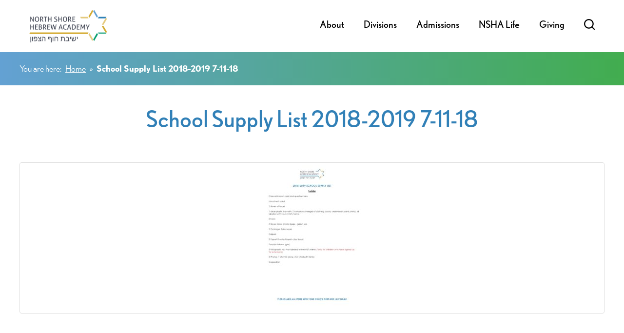

--- FILE ---
content_type: text/css
request_url: https://www.nsha.org/wp-content/themes/nsha/style.css
body_size: 4071
content:
@charset "UTF-8";
/*
Theme Name: North Shore Hebrew Academy
Theme URI: https://www.nsha.org
Description: 
Version: 1.0
Author: Addicott Web
Author URI: https://www.wordpress-web-designer-raleigh.com/
*/

body { font-family:"nobel"; background-color:#fff; }

/* Text styles */
p { margin:20px 0 0 0; font-size:22px; line-height:32px; font-weight:300; }
strong { font-weight:600; }
em { font-style:italic; }
small { display:block; font-size:18px; line-height:22px; font-weight:300; color:#000; margin: 20px 0 0 0; }
blockquote { border:none; padding:0; margin:0 0 0 30px; }
blockquote p { font-size:18px; line-height:28px; font-weight:300; }

/* Link styles */
a { color:#3180b7; text-decoration:underline; }
a:hover { color:#3180b7; text-decoration:none; }

.elementor-widget-text-editor a,
.elementor-tab-content a,
.elementor-widget-shortcode a { text-decoration: underline !important; }
.elementor-widget-text-editor a:hover,
.elementor-tab-content a:hover,
.elementor-widget-shortcode a:hover { text-decoration: none !important; }

/* Heading styles */
h1 { margin:0; font-size:48px; line-height:58px; color:#3180b7; font-weight:500; }
h1.hs-title { color: #005542; }
h2, h3, h4, h5, h6 { margin:30px 0 0 0; font-weight:400; }

h2 { font-size:36px; line-height:46px; }
h3 { font-size:30px; line-height:40px; }
h4 { font-size:24px; line-height:34px; }
h5 { }
h6 { }

/* List styles */
ul { list-style:disc; margin:20px 0 0 30px; padding:0; }
ol { list-style:decimal; margin:20px 0 0 30px; padding:0; }
ul li,
ol li { margin-bottom:10px; padding-left:10px; font-size:22px; line-height:32px; font-weight:300; }

ul ul { list-style:circle; margin:10px 0 10px 30px; }
ol ol { list-style:lower-alpha; margin:10px 0 10px 30px; }

/* Hebrew font */
span.hebrew { font-family: "Arimo"; font-weight: 500; }
h1 span.hebrew { font-weight: 700; }

/* Image styles */
.alignnone { display:inline-block; margin:20px 0 0 0; }
.aligncenter { display:block; margin:20px auto 0 auto; }
.alignright { float:right; margin:25px 0 20px 25px; clear:both; display:inline; }
.alignleft { float:left; margin:25px 25px 20px 0; clear:both; display:inline; }

.wp-caption { }
.wp-caption-text { margin:5px 0 0 0; text-align:center; font:italic 13px/22px Georgia, "Times New Roman", Times, serif; }

/* Table styles */
table { border-collapse:collapse; margin-top:5px; width:100%; }
table td { border-bottom:1px solid #ccc; font-size:22px; line-height:32px; font-weight:300; padding:15px 0; color:#000; vertical-align:top; }
table tr:last-child td { border-bottom: none; }
table th { border-bottom:2px solid #000; font-size:22px; line-height:32px; font-weight:700; padding:15px 0; color:#000; vertical-align:top; text-align:left; }

iframe, object, embed { max-width: 100%; }

/* Plugins */
.addthis_toolbox { margin:30px 0 0 0 !important; }

/* Pagenavi */
.wp-pagenavi { margin: 0; }
.wp-pagenavi a,
.wp-pagenavi span { margin:2px; font-size:16px; line-height:26px; background-color:#63a1d3; color:#fff; -webkit-border-radius:5px; -moz-border-radius:5px; border-radius:5px; padding:15px 30px; text-decoration:none; }
.wp-pagenavi a:hover { background-color:#42ad4f; color:#fff; transition: background-color 0.35s ease; }
.wp-pagenavi span.current { background-color:#42ad4f; color:#fff; }

/* Global classes */
.right { text-align:right; }
.center { text-align:center; }
.widget { margin:0 0 30px 0; padding-top:0; padding-bottom:0; }
.widget h3.widget-title { }

/*-------------------------------------------------------------------------------------------------------------------
--------------------------------------------- CUSTOM LAYOUT ELEMENTS ------------------------------------------------
-------------------------------------------------------------------------------------------------------------------*/

.wrap { width:100%; }
.container { padding-left:40px; padding-right:40px; }
.row { padding-top:40px; padding-bottom:40px; }

.no-padding-top { padding-top:0 !important; }
.no-padding-bottom { padding-bottom:0 !important; }
.no-padding-both { padding-top:0 !important; padding-bottom:0 !important; }

.padding-top { padding-top: 40px !important; }

/* Header alert */
.header-alert { background-color: #f69f2e; }
.header-alert .row { padding-top: 15px; padding-bottom: 15px; }
.header-alert p { margin-top: 0; color: #fff; font-weight: 500; font-size: 18px; line-height: 28px; }
.header-alert a,
.header-alert a:hover { color: #fff; }

/* Top bar */
.top-bar { background-color: #262a36; padding-left: 40px; padding-right: 40px; }
.top-bar .row { padding-top: 15px; padding-bottom: 15px; margin-left: 0; margin-right: 0; }
.top-bar p { margin-top: 0; color: #fff; font-size: 18px; line-height: 28px; }
.top-bar ul { list-style: none; margin: 0; }
.top-bar ul li { display: inline-block; margin: 0 0 0 30px; padding: 0; font-size: 18px; line-height: 28px; }
.top-bar a { color: #fff; text-decoration: none; }
.top-bar a:hover { color: #fff; text-decoration: underline; }
.top-bar select { font-size: 18px; line-height: 28px; font-weight: 300; }
.top-bar option { font-weight: 300; }

/* Search form */
#myModal { margin-top:40px !important; }
#myModal .modal-content { padding-bottom: 20px; }
#myModal.modal form { margin-bottom:30px; }
#myModal.modal form input { width:85%; padding:10px; border:1px solid #ccc; margin:0 10px 0 0; font-size: 22px !important; line-height: 32px !important; font-weight: 300 !important; }
#myModal.modal form button { width:10%; background:#3180b7; color:#fff; padding:10px; border:none; font-size: 22px !important; line-height: 32px !important; font-weight:700; text-transform:uppercase; }

/* Homepage */
.owl-carousel .nav-btn { height: 47px; position: absolute; width: 26px; cursor: pointer; top: 45% !important; }
.owl-carousel .owl-prev.disabled,
.owl-carousel .owl-next.disabled { pointer-events: none; opacity: 0.2; }
.owl-carousel .prev-slide { background: url('images/nav-icon.png') no-repeat scroll 0 0; left: -33px; }
.owl-carousel .next-slide { background: url('images/nav-icon.png') no-repeat scroll -24px 0px; right: -33px; }
.owl-carousel .prev-slide:hover { background-position: 0px -53px; }
.owl-carousel .next-slide:hover { background-position: -24px -53px; }

.welcome-line { background: #3180b7 url('images/watermark.png') repeat; }
.welcome-line .row { padding-top: 20px; padding-bottom: 20px; }
.welcome-line h2 { margin-top: 0; color: #fff; }
.welcome-line p { font-size: 30px; line-height: 40px; margin-top: 5px; color: #fff; font-weight: 200; }

	/* Landscape phones and portrait tablets */
	@media (min-width: 481px) and (max-width: 767px) {
	.welcome-line h2 { font-size: 30px; line-height: 40px; }
	.welcome-line p { font-size: 24px; line-height: 34px; }
	}

	/* Portrait phones and smaller */
	@media (max-width: 480px) {
	.welcome-line h2 { font-size: 30px; line-height: 40px; }
	.welcome-line p { font-size: 24px; line-height: 34px; }
	}

.homepage-welcome .row { padding-top: 60px; padding-bottom: 60px; display: flex; }
.homepage-welcome h2 { margin-top: 0; font-size: 48px; line-height: 58px; }
.homepage-welcome table { width: auto; margin: 0 auto; }
.homepage-welcome table td { padding: 0; border: none; }
.homepage-welcome [aria-expanded="false"] > .expanded,
.homepage-welcome [aria-expanded="true"] > .collapsed { display: none !important; }
.homepage-welcome .testimonial { height: inherit; align-items: stretch; display: flex; }
.homepage-welcome .testimonial .inner { background-color: #f2f5fa; -webkit-border-radius: 20px; -moz-border-radius: 20px; border-radius: 20px; padding: 30px; height: inherit; align-items: stretch; display: block; width: 100%; }
.homepage-welcome .testimonial .inner p { margin-top: 0; color: #3c88bb; }

	/* Landscape phones and portrait tablets */
	@media (min-width: 481px) and (max-width: 767px) {
	.homepage-welcome h2 { font-size: 30px; line-height: 40px; }
	.homepage-welcome .row,
	.homepage-welcome .testimonial,
	.homepage-welcome .testimonial .inner { display: block; }
	}

	/* Portrait phones and smaller */
	@media (max-width: 480px) {
	.homepage-welcome h2 { font-size: 30px; line-height: 40px; }
	.homepage-welcome .row,
	.homepage-welcome .testimonial,
	.homepage-welcome .testimonial .inner { display: block; }
	}

.homepage-programs .row { padding: 60px 40px; margin-left: 0; margin-right: 0; }
.homepage-programs h2 { margin-top: 0; font-size: 48px; line-height: 58px; font-weight: 300; text-transform: uppercase; overflow: hidden; text-align: center; text-transform: uppercase; }
.homepage-programs h2:before,
.homepage-programs h2:after { background-color: #ccc; content: ""; display: inline-block; height: 1px; position: relative; vertical-align: middle; width: 50%; }
.homepage-programs h2:before { right: 0.5em; margin-left: -50%; }
.homepage-programs h2:after { left: 0.5em; margin-right: -50%; }
.homepage-programs .program { position: relative; }
.homepage-programs .program .inner { overflow:hidden; -webkit-box-shadow: 0px 0px 10px 2px rgba(0,0,0,0.25); box-shadow: 0px 0px 10px 2px rgba(0,0,0,0.25); }
.homepage-programs .program img { z-index: 50;-webkit-transition:all 1s ease; -moz-transition:all 1s ease; -o-transition:all 1s ease; -ms-transition:all 1s ease; transition:all 1s ease; max-width:100%; }
.homepage-programs .program:hover img,
.homepage-programs .program:focus img { -webkit-transform:scale(1.15); -moz-transform:scale(1.15); -ms-transform:scale(1.15); -o-transform:scale(1.15); transform:scale(1.15); }
.homepage-programs .program h3 { margin-top: 0; position: absolute; left: 20px; top: 60px; z-index: 100; padding: 20px 30px; background-color: #fff; width: auto; }
.homepage-programs .program a { color: #000; }
.homepage-programs .program a:hover { color: #000; }

.homepage-admissions .row { padding-top: 20px; padding-bottom: 60px; }
.homepage-admissions h2 { margin-top: 0; font-size: 60px; line-height: 70px; }
.homepage-admissions h3 { margin-top: 0; }

.homepage-signature { background: rgb(99,161,211); background: -moz-linear-gradient(90deg, rgba(99,161,211,1) 0%, rgba(66,173,79,1) 100%); background: -webkit-linear-gradient(90deg, rgba(99,161,211,1) 0%, rgba(66,173,79,1) 100%); background: linear-gradient(90deg, rgba(99,161,211,1) 0%, rgba(66,173,79,1) 100%); filter: progid:DXImageTransform.Microsoft.gradient(startColorstr="#63a1d3",endColorstr="#42ad4f",GradientType=1); }
.homepage-signature .row { padding-top: 60px; padding-bottom: 60px; margin-left: 0; margin-right: 0; }
.homepage-signature h2 { margin-top: 0; font-size: 48px; line-height: 58px; color: #fff; font-weight: 700; }
.homepage-signature p { font-size: 30px; line-height: 40px; margin-top: 5px; color: #fff; }
.homepage-signature .item .inner { background-color: #000; position: relative; }
.homepage-signature .item .inner img { z-index: 50; opacity: 0.5; }
.homepage-signature .item .inner h3 { position: absolute; left: 40px; bottom: 40px; right: 40px; font-weight: 700; z-index: 100; }
.homepage-signature .item .inner a,
.homepage-signature .item .inner a:hover { color: #fff; }
.homepage-signature .item .inner a:hover img { opacity: 1.0; transition: all 0.35s ease; }
.homepage-signature .owl-carousel { padding-left: 0; padding-right: 0; }
.homepage-signature .owl-carousel .prev-slide { background: url('images/nav-icon-white.png') no-repeat scroll 0 0 !important; left: 40px; }
.homepage-signature .owl-carousel .next-slide { background: url('images/nav-icon-white.png') no-repeat scroll -24px 0px !important; right: 40px; }

.homepage-calendar { background-color: #f5f5f0; }
.homepage-calendar .row { padding-top: 60px; padding-bottom: 60px; }
.homepage-calendar h2 { margin-top: 0; font-size: 48px; line-height: 58px; color: #000; font-weight: 700; }
.homepage-calendar p { text-transform: uppercase; font-size: 18px; line-height: 28px; }
.homepage-calendar p.category { margin-top: 0; }
.homepage-calendar h4 { margin-top: 5px; font-weight: 300; }
.homepage-calendar p.btn { margin-top: 0; font-weight: 700; font-size: 18px; line-height: 28px; text-transform: uppercase; }
.homepage-calendar p.btn a { background-color: #ddddd8; color: #7b7b78; text-decoration: none; padding: 15px 30px; display: inline-block; }
.homepage-calendar p.btn a:hover { background-color: #7b7b78; color: #fff; transition: all 0.35s ease; }\

	/* Landscape phones and portrait tablets */
	@media (min-width: 481px) and (max-width: 767px) {
	.homepage-calendar h2 { font-size: 30px; line-height: 40px; }
	.homepage-calendar .owl-carousel .prev-slide { display: none !important; }
	.homepage-calendar .owl-carousel .next-slide { display: none !important; }
	}

	/* Portrait phones and smaller */
	@media (max-width: 480px) {
	.homepage-calendar h2 { font-size: 30px; line-height: 40px; }
	.homepage-calendar .owl-carousel .prev-slide { display: none !important; }
	.homepage-calendar .owl-carousel .next-slide { display: none !important; }
	}

.homepage-news .row { padding-top: 60px; padding-bottom: 60px; }
.homepage-news h2 { margin-top: 0; font-size: 48px; line-height: 58px; color: #000; font-weight: 700; }
.homepage-news .post { border-bottom: none !important; }
.homepage-news .post img { margin-bottom: 30px; }
.homepage-news .post h4 { font-weight: 400; margin-top: 0; }
.homepage-news .post h4 a { color: #3180b7; text-decoration: none; }
.homepage-news .post h4 a:hover { color: #3180b7; text-decoration: underline; }
.homepage-news .post p { font-size: 18px; line-height: 28px; }
.homepage-news .post strong { text-transform: uppercase; }
.homepage-news .post strong a { color: #000; text-decoration: none; }
.homepage-news .post strong a:hover { color: #000; text-decoration: underline; }

	/* Landscape phones and portrait tablets */
	@media (min-width: 481px) and (max-width: 767px) {
	.homepage-news h2 { font-size: 30px; line-height: 40px; }
	.homepage-news .owl-carousel .prev-slide { display: none !important; }
	.homepage-news .owl-carousel .next-slide { display: none !important; }
	}

	/* Portrait phones and smaller */
	@media (max-width: 480px) {
	.homepage-news h2 { font-size: 30px; line-height: 40px; }
	.homepage-news .owl-carousel .prev-slide { display: none !important; }
	.homepage-news .owl-carousel .next-slide { display: none !important; }
	}

/* Faculty lists */
.anchors ul { list-style: none; margin: 0; }
.anchors ul li { margin: 0 15px 5px 0; padding: 0 15px 0 0; border-right: 1px solid #ccc; display: inline-block; font-size: 20px; line-height: 30px; }
.anchors ul li:last-child { margin-right: 0; padding-right: 0; border-right: none; }
.anchors ul li a { color: #000; text-decoration: none; }
.anchors ul li a:hover { color: #000; text-decoration: underline; }

.faculty-listing h4 { margin-top: 5px; }
.faculty-listing span { margin: 0 15px; color: #ccc; }
.faculty-listing .panel-group { padding-top:20px; padding-bottom:0; margin-bottom:0; margin-top: 10px; border: none !important; }
.faculty-listing .panel,
.faculty-listing .panel-default,
.faculty-listing .panel-heading,
.faculty-listing .panel-body,
.faculty-listing .collapse,
.faculty-listing .panel-collapse { border-radius:0 !important; border: none !important; padding: 0 !important; background: #fff !important; }
.faculty-listing .panel-heading a { font-size:18px; line-height:28px; color:#000; font-weight:700; }

/* Divisions page */
.divisions-blocks h2 { color: #63a1d3; }
.divisions-blocks .block-4 h2 { color: #005542; }
.divisions-blocks h4 { margin-top: 10px; }
.divisions-blocks p { font-size: 18px; line-height: 28px; }
.divisions-blocks a { color: #000; text-decoration: none; }
.divisions-blocks a:hover { color: #000; text-decoration: underline; }

/* Section landing pages */
.subpage-grid { background-color: #f5f5f0; }
.subpage-grid .row { padding-top: 20px; padding-bottom: 60px; }
.subpage-grid h4 a { color: #000; text-decoration: none; }
.subpage-grid h4 a:hover { color: #000; text-decoration: underline; }
.subpage-grid .page .inner { overflow:hidden; }
.subpage-grid .page img { z-index: 50;-webkit-transition:all 1s ease; -moz-transition:all 1s ease; -o-transition:all 1s ease; -ms-transition:all 1s ease; transition:all 1s ease; max-width:100%; }
.subpage-grid .page:hover img,
.subpage-grid .page:focus img { -webkit-transform:scale(1.15); -moz-transform:scale(1.15); -ms-transform:scale(1.15); -o-transform:scale(1.15); transform:scale(1.15); }

.hs-academic-areas-header { background-color: #005542; padding-top: 20px; padding-bottom: 20px !important; margin-top: 60px; }
.hs-academic-areas-header p { color: #fff; margin-top: 0; }

/* "Admissions" page */ 
.admissions-block .inner { background-color: #f5f5f0; padding: 40px; }
.admissions-block .inner h2 { margin-top: 0; font-size: 48px; line-height: 58px; }
.admissions-block .inner a { color: #000; text-decoration: none; }
.admissions-block .inner a:hover { color: #000; text-decoration: underline; }
.admissions-block .inner-1 h2 { color: #63a1d3; }
.admissions-block .inner-2 h2 { color: #005542; }

/* "In This Section" boxes */
.content-subpages { background-color:#f5f5f0; padding:30px; }
.content-subpages h4 { margin-top:0; color:#000; font-weight:700; text-transform: uppercase; }
.content-subpages ul { list-style:none; margin:15px 0 0 0; }
.content-subpages ul li { margin:15px 0 0 0; padding:0; font-weight:300; font-size: 18px; line-height: 28px; }
.content-subpages ul.children { margin: 5px 20px 15px 20px; }
.content-subpages ul.children li { margin: 10px 0 0 0; font-size: 18px; line-height: 22px; }
.content-subpages a { color:#000; text-decoration: none; }
.content-subpages a:hover { color:#000; text-decoration: underline; }

/* Posts */
.post { border-bottom: 1px solid #ccc; }
.post small { margin: 20px 0 0 0; font-weight: 700; }

/* Accordions */
.items { margin-top: 30px !important; }
.accordion-icons { padding-right: 20px !important; }

/* Breadcrumbs */
.breadcrumb-bar { background: rgb(99,161,211); background: -moz-linear-gradient(90deg, rgba(99,161,211,1) 0%, rgba(66,173,79,1) 100%); background: -webkit-linear-gradient(90deg, rgba(99,161,211,1) 0%, rgba(66,173,79,1) 100%); background: linear-gradient(90deg, rgba(99,161,211,1) 0%, rgba(66,173,79,1) 100%); filter: progid:DXImageTransform.Microsoft.gradient(startColorstr="#63a1d3",endColorstr="#42ad4f",GradientType=1); }
.breadcrumb-bar .row { padding-top: 20px; padding-bottom: 20px; }
.breadcrumb-bar p { margin-top: 0; font-size: 18px; line-height: 28px; color: #fff; }
.breadcrumb-bar a { margin: 0 5px; color: #fff; }
.breadcrumb-bar a:hover { color: #fff; }
.breadcrumb-bar strong { margin-left: 5px; }

/* Regular page banner images */
.page-banner { background-repeat: no-repeat; -webkit-background-size:cover; -moz-background-size:cover; -o-background-size:cover; background-size:cover; }
.page-banner .row { padding-top: 280px; padding-bottom: 280px; margin-left: 0; margin-right: 0; }

/* Search results */
.search-results ul { list-style:none; margin:40px 0 0 0; }
.search-results ul li { margin-bottom:40px; padding:0 0 40px 0; border-bottom:1px solid #ccc; }
.search-results ul li span { display:block; }
.search-results ul li span.url { color:#006621; font-size:16px; line-height:26px; margin-top:20px; }

/* Footer */
.footer { background-color: #262a36; }
.footer .row { padding-top: 20px; padding-bottom: 60px; }
.footer a { color: #fff; text-decoration: none; }
.footer a:hover { color: #fff; text-decoration: underline; }
.footer ul { list-style: none; margin: 0; }
.footer ul li { display: block; margin: 0 0 10px 0; padding: 0; font-size: 24px; line-height: 34px; font-weight: 700; text-transform: uppercase; }
.footer h4 { margin-top: 0; font-weight: 700; text-transform: uppercase; color: #fff; }
.footer p { margin-top: 10px; font-weight: 200; font-size: 18px; line-height: 28px; color: #fff; }
.footer span { margin: 0 10px; }

.footer-social ul { margin: 10px 0 20px 0; }
.footer-social ul li { display: inline; margin: 0 10px 0 0; }

/* Copyright */
.copyright .row { padding-top: 0; padding-bottom: 20px; }
.copyright p { margin-top: 20px; font-size: 16px; line-height: 26px; font-weight: 300; }
.copyright a,
.copyright a:hover { color: #000; }

/* Events Manager */
.em-cal-day { height: auto !important; }
.em-cal-event { margin: 0 0 25px 0 !important; }
.em-cal-event:last-child { margin-bottom: 0 !important; }
.em-cal-event div { display: block !important; white-space:normal !important; overflow:visible !important; height: auto !important; }
.em-item-header { margin: 0 !important; }
.em-view-container { margin-top: 40px !important; }

	/* Landscape phones and portrait tablets */
	@media (min-width: 481px) and (max-width: 767px) {
	.em-cal-head { display: none !important; }
	.em.em-calendar section.em-cal-days{grid-template-columns:repeat(1,1fr) !important; }
	.em.em-calendar .em-cal-body.even-aspect .em-cal-day { border-right: 1px solid #dedede !important; height: auto !important; }
	}

	/* Portrait phones and smaller */
	@media (max-width: 480px) {
	.em-cal-head { display: none !important; }
	.em.em-calendar section.em-cal-days{grid-template-columns:repeat(1,1fr) !important; }
	.em.em-calendar .em-cal-body.even-aspect .em-cal-day { border-right: 1px solid #dedede !important; height: auto !important; }
	}

/*-------------------------------------------------------------------------------------------------------------------
--------------------------------------------- GENERAL RESPONSIVE ELEMENTS -------------------------------------------
-------------------------------------------------------------------------------------------------------------------*/


/* Large desktops and laptops */
@media (min-width: 1380px) {
body { padding:0; }
.container-fluid { padding:0; }
}

/* Landscape tablets and medium desktops */
@media (min-width: 992px) and (max-width: 1379px) {
body { padding:0; }
.container-fluid { padding:0; }
.container { width:100% !important; }
}

/* Portrait tablets and small desktops */
@media (min-width: 768px) and (max-width: 991px) {
body { padding:0; }
.container-fluid { padding:0; }
.container { width:100% !important; }
.content-subpages { margin-top:40px; }
}

/* Landscape phones and portrait tablets */
@media (min-width: 481px) and (max-width: 767px) {
body { padding:0; }
.container-fluid { padding:0; }
.content-subpages { margin-top:40px; }
img.alignright,
img.alignleft
.alignright,
.alignleft { float:none !important; margin:0 !important; display: block !important; }
img.aligncenter {margin:20px 0 0 0 !important; }
.event-page h1 { margin-top: 40px; }
/* Force table to not be like tables anymore */
table.fullcalendar,
table.fullcalendar thead,
table.fullcalendar tbody,
table.fullcalendar th,
table.fullcalendar td,
table.fullcalendar tr { display: block; }
table.fullcalendar tbody tr.days-names { display: none !important; }
table.fullcalendar tr { border: 1px solid #ccc; }
table.fullcalendar td { border: none; border-bottom: 1px solid #eee; position: relative; width: auto !important; }
table.fullcalendar td:before { position: absolute; top: 6px; left: 6px; width: 100%; padding-right: 10px; white-space: nowrap; }
}

/* Portrait phones and smaller */
@media (max-width: 480px) {
body { padding:0; }
.container-fluid { padding:0; }
.content-subpages { margin-top:40px; }
img.alignright,
img.alignleft
.alignright,
.alignleft { float:none !important; margin:0 !important; display: block !important; }
img.aligncenter {margin:20px 0 0 0 !important; }
.event-page h1 { margin-top: 40px; }
/* Force table to not be like tables anymore */
table.fullcalendar,
table.fullcalendar thead,
table.fullcalendar tbody,
table.fullcalendar th,
table.fullcalendar td,
table.fullcalendar tr { display: block; }
table.fullcalendar tbody tr.days-names { display: none !important; }
table.fullcalendar tr { border: 1px solid #ccc; }
table.fullcalendar td { border: none; border-bottom: 1px solid #eee; position: relative; width: auto !important; }
table.fullcalendar td:before { position: absolute; top: 6px; left: 6px; width: 100%; padding-right: 10px; white-space: nowrap; }
}